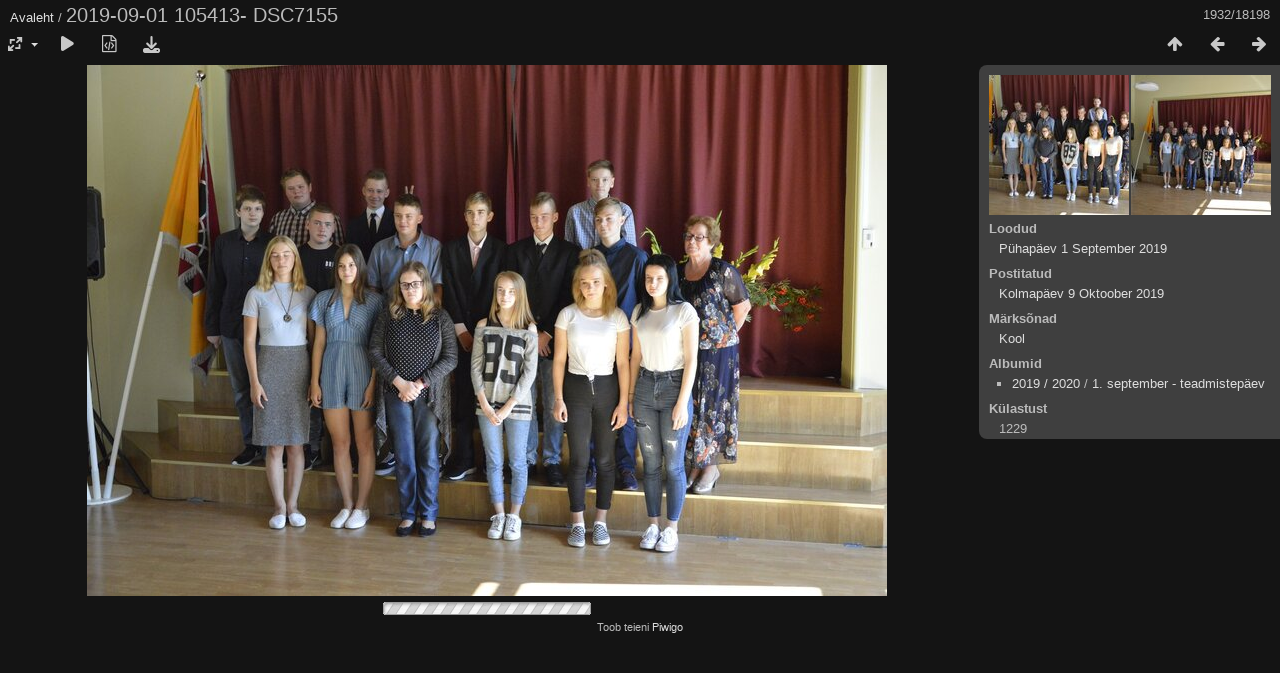

--- FILE ---
content_type: text/html; charset=utf-8
request_url: https://www.ridala.edu.ee/pwg/picture.php?/6013/categories
body_size: 2732
content:
<!DOCTYPE html>
<html lang=et dir=ltr>
<head>
<title>2019-09-01 105413- DSC7155</title>
<link rel="shortcut icon" type="image/x-icon" href="themes/default/icon/favicon.ico">
<link rel="stylesheet" type="text/css" href="themes/modus/css/open-sans/open-sans.css"> <link rel="stylesheet" type="text/css" href="_data/combined/sn2kp9.css"><link rel=canonical href="picture.php?/6013">
<meta name=viewport content="width=device-width,initial-scale=1">
<script>if(document.documentElement.offsetWidth>1270)document.documentElement.className='wide'</script>

<meta name="generator" content="Piwigo (aka PWG), see piwigo.org">

<meta name="keywords" content="Kool">
<meta name="description" content="2019-09-01 105413- DSC7155 - 2019-09-01_105413-_DSC7155.jpg">


</head>

<body id=thePicturePage class="section-categories image-6013 " data-infos='{"section":"categories","image_id":"6013"}'>

<div id="content">



<div class=titrePage id=imageHeaderBar><div class="imageNumber">1932/18198</div>
	<div class="browsePath">
		<a href="/pwg/">Avaleht</a><span class="browsePathSeparator"> / </span><h2>2019-09-01 105413- DSC7155</h2>
	</div>
</div>

<div id="imageToolBar">

<div class="navigationButtons">
<a href="index.php?/categories/flat/start-1900" title="Pisipildid" class="pwg-state-default pwg-button"><span class="pwg-icon pwg-icon-arrow-n"></span><span class="pwg-button-text">Pisipildid</span></a><a href="picture.php?/6012/categories" title="Eelmine : 2019-09-01 105406- DSC7153" class="pwg-state-default pwg-button"><span class="pwg-icon pwg-icon-arrow-w"></span><span class="pwg-button-text">Eelmine</span></a><a href="picture.php?/6014/categories" title="Järgmine : 2019-09-01 105422- DSC7156" class="pwg-state-default pwg-button pwg-button-icon-right"><span class="pwg-icon pwg-icon-arrow-e"></span><span class="pwg-button-text">Järgmine</span></a></div>

<div class=actionButtonsWrapper><a id=imageActionsSwitch class=pwg-button><span class="pwg-icon pwg-icon-ellipsis"></span></a><div class="actionButtons">
<a id="derivativeSwitchLink" title="Foto suurused" class="pwg-state-default pwg-button" rel="nofollow"><span class="pwg-icon pwg-icon-sizes"></span><span class="pwg-button-text">Foto suurused</span></a><div id="derivativeSwitchBox" class="switchBox"><div class="switchBoxTitle">Foto suurused</div><span class="switchCheck" id="derivativeCheckedxsmall" style="visibility:hidden">&#x2714; </span><a href="javascript:changeImgSrc('_data/i/upload/2019/10/09/20191009161954-3932b769-xs.jpg','xsmall','xsmall')">XS — väga väike<span class="derivativeSizeDetails"> (432 x 287)</span></a><br><span class="switchCheck" id="derivativeCheckedmedium">&#x2714; </span><a href="javascript:changeImgSrc('_data/i/upload/2019/10/09/20191009161954-3932b769-me.jpg','medium','medium')">M — keskmine<span class="derivativeSizeDetails"> (800 x 531)</span></a><br><span class="switchCheck" id="derivativeCheckedxlarge" style="visibility:hidden">&#x2714; </span><a href="javascript:changeImgSrc('_data/i/upload/2019/10/09/20191009161954-3932b769-xl.jpg','xlarge','xlarge')">XL — väga suur<span class="derivativeSizeDetails"> (1624 x 1080)</span></a><br><a href="javascript:phpWGOpenWindow('./upload/2019/10/09/20191009161954-3932b769.jpg','xxx','scrollbars=yes,toolbar=no,status=no,resizable=yes')" rel="nofollow">Originaal</a></div>
<a href="picture.php?/6013/categories&amp;slideshow=" title="esitlus" class="pwg-state-default pwg-button" rel="nofollow"><span class="pwg-icon pwg-icon-slideshow"></span><span class="pwg-button-text">esitlus</span></a><a href="picture.php?/6013/categories&amp;metadata" title="Näita faili metaandmeid" class="pwg-state-default pwg-button" rel="nofollow"><span class="pwg-icon pwg-icon-camera-info"></span><span class="pwg-button-text">Näita faili metaandmeid</span></a><a id="downloadSwitchLink" href="action.php?id=6013&amp;part=e&amp;download" title="Lae see fail alla" class="pwg-state-default pwg-button" rel="nofollow"><span class="pwg-icon pwg-icon-save"></span><span class="pwg-button-text">allalaadimine</span></a> </div></div>
</div>
<div id="theImageAndInfos">
<div id="theImage">


<noscript><img src="_data/i/upload/2019/10/09/20191009161954-3932b769-me.jpg" width="800" height="531" alt="2019-09-01_105413-_DSC7155.jpg" id="theMainImage" usemap="#mapmedium" title="2019-09-01 105413- DSC7155 - 2019-09-01_105413-_DSC7155.jpg" itemprop=contentURL></noscript>

  <img class="file-ext-jpg path-ext-jpg" src="_data/i/upload/2019/10/09/20191009161954-3932b769-me.jpg"width="800" height="531" alt="2019-09-01_105413-_DSC7155.jpg" id="theMainImage" usemap="#mapmedium" title="2019-09-01 105413- DSC7155 - 2019-09-01_105413-_DSC7155.jpg">
  <img class="img-loader-derivatives" src="themes/default/images/ajax_loader.gif" style="width:auto;height:auto;" />

<map name="mapxsmall"><area shape=rect coords="0,0,108,287" href="picture.php?/6012/categories" title="Eelmine : 2019-09-01 105406- DSC7153" alt="2019-09-01 105406- DSC7153"><area shape=rect coords="108,0,322,71" href="index.php?/categories/flat/start-1900" title="Pisipildid" alt="Pisipildid"><area shape=rect coords="324,0,432,287" href="picture.php?/6014/categories" title="Järgmine : 2019-09-01 105422- DSC7156" alt="2019-09-01 105422- DSC7156"></map><map name="mapmedium"><area shape=rect coords="0,0,200,531" href="picture.php?/6012/categories" title="Eelmine : 2019-09-01 105406- DSC7153" alt="2019-09-01 105406- DSC7153"><area shape=rect coords="200,0,597,132" href="index.php?/categories/flat/start-1900" title="Pisipildid" alt="Pisipildid"><area shape=rect coords="601,0,800,531" href="picture.php?/6014/categories" title="Järgmine : 2019-09-01 105422- DSC7156" alt="2019-09-01 105422- DSC7156"></map><map name="mapxlarge"><area shape=rect coords="0,0,406,1080" href="picture.php?/6012/categories" title="Eelmine : 2019-09-01 105406- DSC7153" alt="2019-09-01 105406- DSC7153"><area shape=rect coords="406,0,1211,270" href="index.php?/categories/flat/start-1900" title="Pisipildid" alt="Pisipildid"><area shape=rect coords="1221,0,1624,1080" href="picture.php?/6014/categories" title="Järgmine : 2019-09-01 105422- DSC7156" alt="2019-09-01 105422- DSC7156"></map>


</div><div id="infoSwitcher"></div><div id="imageInfos">
	<div class="navThumbs">
			<a class="navThumb" id="linkPrev" href="picture.php?/6012/categories" title="Eelmine : 2019-09-01 105406- DSC7153" rel="prev">
				<span class="thumbHover prevThumbHover"></span>
        <img class="" src="_data/i/upload/2019/10/09/20191009161954-8b2a176f-sq.jpg" alt="2019-09-01 105406- DSC7153">
			</a>
			<a class="navThumb" id="linkNext" href="picture.php?/6014/categories" title="Järgmine : 2019-09-01 105422- DSC7156" rel="next">
				<span class="thumbHover nextThumbHover"></span>
				<img class="" src="_data/i/upload/2019/10/09/20191009161954-8a988e48-sq.jpg" alt="2019-09-01 105422- DSC7156">
			</a>
	</div>

<dl id="standard" class="imageInfoTable">
<div id="datecreate" class="imageInfo"><dt>Loodud</dt><dd><a href="index.php?/created-monthly-list-2019-09-01" rel="nofollow">Pühapäev 1 September 2019</a></dd></div><div id="datepost" class="imageInfo"><dt>Postitatud</dt><dd><a href="index.php?/posted-monthly-list-2019-10-09" rel="nofollow">Kolmapäev 9 Oktoober 2019</a></dd></div><div id="Tags" class="imageInfo"><dt>Märksõnad</dt><dd><a href="index.php?/tags/2-kool">Kool</a></dd></div><div id="Categories" class="imageInfo"><dt>Albumid</dt><dd><ul><li><a href="index.php?/category/78">2019 / 2020</a> / <a href="index.php?/category/79">1. september - teadmistepäev</a></li></ul></dd></div><div id="Visits" class="imageInfo"><dt>Külastust</dt><dd>1229</dd></div>

</dl>

</div>
</div>


</div>
<div id="copyright">
	Toob teieni	<a href="https://piwigo.org">Piwigo</a>
	
<script type="text/javascript" src="_data/combined/1c3nobw.js"></script>
<script type="text/javascript">//<![CDATA[

RVAS = {
derivatives: [
{w:432,h:287,url:'_data/i/upload/2019/10/09/20191009161954-3932b769-xs.jpg',type:'xsmall'},{w:800,h:531,url:'_data/i/upload/2019/10/09/20191009161954-3932b769-me.jpg',type:'medium'},{w:1624,h:1080,url:'_data/i/upload/2019/10/09/20191009161954-3932b769-xl.jpg',type:'xlarge'}],
cp: '/pwg/'
}
rvas_choose();
document.onkeydown = function(e){e=e||window.event;if (e.altKey) return true;var target=e.target||e.srcElement;if (target && target.type) return true;	var keyCode=e.keyCode||e.which, docElem=document.documentElement, url;switch(keyCode){case 63235: case 39: if (e.ctrlKey || docElem.scrollLeft==docElem.scrollWidth-docElem.clientWidth)url="picture.php?/6014/categories"; break;case 63234: case 37: if (e.ctrlKey || docElem.scrollLeft==0)url="picture.php?/6012/categories"; break;case 36: if (e.ctrlKey)url="picture.php?/2120/categories"; break;case 35: if (e.ctrlKey)url="picture.php?/16662/categories"; break;case 38: if (e.ctrlKey)url="index.php?/categories/flat/start-1900"; break;}if (url) {window.location=url.replace("&amp;","&"); return false;}return true;}
function changeImgSrc(url,typeSave,typeMap)
{
	var theImg = document.getElementById("theMainImage");
	if (theImg)
	{
		theImg.removeAttribute("width");theImg.removeAttribute("height");
		theImg.src = url;
		theImg.useMap = "#map"+typeMap;
	}
	jQuery('#derivativeSwitchBox .switchCheck').css('visibility','hidden');
	jQuery('#derivativeChecked'+typeMap).css('visibility','visible');
	document.cookie = 'picture_deriv='+typeSave+';path=/pwg/';
}
(window.SwitchBox=window.SwitchBox||[]).push("#derivativeSwitchLink", "#derivativeSwitchBox");
//]]></script>
<script type="text/javascript">
(function() {
var s,after = document.getElementsByTagName('script')[document.getElementsByTagName('script').length-1];
s=document.createElement('script'); s.type='text/javascript'; s.async=true; s.src='_data/combined/k40amh.js';
after = after.parentNode.insertBefore(s, after);
})();
</script>
</div></body>
</html>

--- FILE ---
content_type: text/css
request_url: https://www.ridala.edu.ee/pwg/themes/modus/css/open-sans/open-sans.css
body_size: 53
content:
@font-face{font-family:'Open Sans';src:url(fonts/Light/OpenSans-Light.woff2?v=1.101) format("woff2"),url(fonts/Light/OpenSans-Light.woff?v=1.101) format("woff");font-weight:300;font-style:normal}
@font-face{font-family:'Open Sans';src:url(fonts/LightItalic/OpenSans-LightItalic.woff2?v=1.101) format("woff2"),url(fonts/LightItalic/OpenSans-LightItalic.woff?v=1.101) format("woff");font-weight:300;font-style:italic}
@font-face{font-family:'Open Sans';src:url(fonts/Regular/OpenSans-Regular.woff2?v=1.101) format("woff2"),url(fonts/Regular/OpenSans-Regular.woff?v=1.101) format("woff");font-weight:400;font-style:normal}
@font-face{font-family:'Open Sans';src:url(fonts/Italic/OpenSans-Italic.woff2?v=1.101) format("woff2"),url(fonts/Italic/OpenSans-Italic.woff?v=1.101) format("woff");font-weight:400;font-style:italic}
@font-face{font-family:'Open Sans';src:url(fonts/Semibold/OpenSans-Semibold.woff2?v=1.101) format("woff2"),url(fonts/Semibold/OpenSans-Semibold.woff?v=1.101) format("woff");font-weight:600;font-style:normal}
@font-face{font-family:'Open Sans';src:url(fonts/SemiboldItalic/OpenSans-SemiboldItalic.woff2?v=1.101) format("woff2"),url(fonts/SemiboldItalic/OpenSans-SemiboldItalic.woff?v=1.101) format("woff");font-weight:600;font-style:italic}
@font-face{font-family:'Open Sans';src:url(fonts/Bold/OpenSans-Bold.woff2?v=1.101) format("woff2"),url(fonts/Bold/OpenSans-Bold.woff?v=1.101) format("woff");font-weight:700;font-style:normal}
@font-face{font-family:'Open Sans';src:url(fonts/BoldItalic/OpenSans-BoldItalic.woff2?v=1.101) format("woff2"),url(fonts/BoldItalic/OpenSans-BoldItalic.woff?v=1.101) format("woff");font-weight:700;font-style:italic}
@font-face{font-family:'Open Sans';src:url(fonts/ExtraBold/OpenSans-ExtraBold.woff2?v=1.101) format("woff2"),url(fonts/ExtraBold/OpenSans-ExtraBold.woff?v=1.101) format("woff");font-weight:800;font-style:normal}
@font-face{font-family:'Open Sans';src:url(fonts/ExtraBoldItalic/OpenSans-ExtraBoldItalic.woff2?v=1.101) format("woff2"),url(fonts/ExtraBoldItalic/OpenSans-ExtraBoldItalic.woff?v=1.101) format("woff");font-weight:800;font-style:italic}